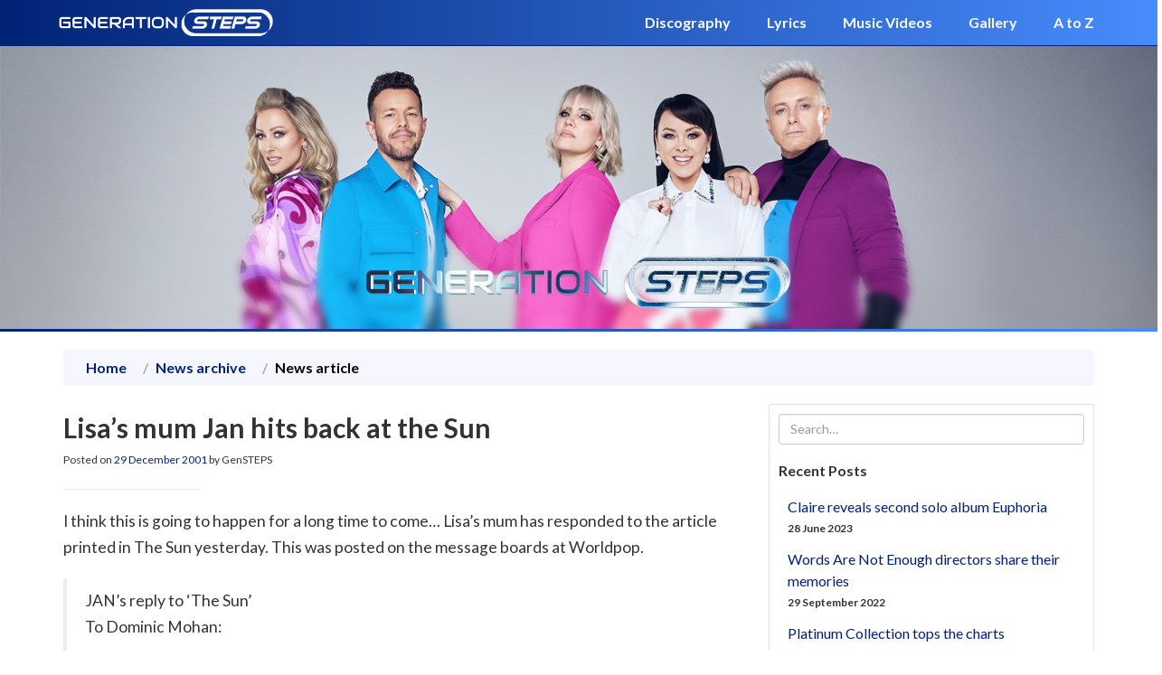

--- FILE ---
content_type: text/html; charset=UTF-8
request_url: https://generationsteps.co.uk/news/lisas-mum-jan-hits-back-at-the-sun/
body_size: 4882
content:

<!DOCTYPE html>
<html lang="en">

<head>

    <meta charset="utf-8">
    <meta http-equiv="X-UA-Compatible" content="IE=edge">
    <meta name="viewport" content="width=device-width, initial-scale=1"><title>Lisa&#8217;s mum Jan hits back at the Sun &#8211; Generation STEPS</title><meta name="author" content="Generation STEPS">
    <link href="/css/bootstrap.css?rnd=A" rel="stylesheet">
    <link href="/css/gensteps.css?rnd=B3" rel="stylesheet">
    <link href="/font-awesome/css/font-awesome.min.css" rel="stylesheet" type="text/css">
	
	<link rel="preconnect" href="https://fonts.gstatic.com"> 
	<link href="https://fonts.googleapis.com/css2?family=Lato:ital,wght@0,400;0,700;1,400&family=Source+Serif+Pro:wght@400;600&display=swap" rel="stylesheet">
	    <meta name="viewport" content="width=device-width, initial-scale=1">
   <meta property="og:url" content="http://www.gensteps.co.uk/" />
   <meta property="og:title" content="Generation STEPS - What The Future Holds" />
   <meta property="og:site_name" content="Generation STEPS" />
 
   <meta property="og:type" content="website" />
    <meta property="og:image" content="http://www.gensteps.co.uk/steps/discography/img/steps-wtfh.jpg" />
   <meta property="og:description" content="The ultimate Steps archive since 1998!" />
   <meta property="og:image:alt" content="The pop group Steps" />

    <link rel="icon" type="image/png" href="/img/gs.png">
    <!--[if lt IE 9]>
        <script src="https://oss.maxcdn.com/libs/html5shiv/3.7.0/html5shiv.js"></script>
        <script src="https://oss.maxcdn.com/libs/respond.js/1.4.2/respond.min.js"></script>
    <![endif]-->


<script src="/js/jquery.js"></script>


<script>
$(document).ready(function(){
    $('[data-toggle="tooltip"]').tooltip(); 
});
</script>

</head>
<body> <!-- Navigation -->
    <nav class="navbar navbar-inverse navbar-fixed-top">
        <div class="container">
            <div class="navbar-header">
                <button type="button" class="navbar-toggle" data-toggle="collapse" data-target="#bs-example-navbar-collapse-1">
                    <span class="sr-only">Toggle navigation</span>
                    <span class="icon-bar"></span>
                    <span class="icon-bar"></span>
                    <span class="icon-bar"></span>
                </button>
                <a class="navbar-brand" href="/index.php"><img src="/img/gensteps-2022.png" style="height: 30px; margin: 0px; padding: 0px;" alt="Generation STEPS logo" title="Generation STEPS" /></a>
            </div>
            
            <div class="collapse navbar-collapse" id="bs-example-navbar-collapse-1">
                <ul class="nav navbar-nav navbar-right">
                    <li>
                        <a href="/steps/discography.php">Discography</a>
                    </li>
 <li class="visible-xs visible-lg visible-xl">
                        <a href="/steps/lyrics.php">Lyrics</a>
                    </li>
<li>
                        <a href="/steps/musicvideos.php">Music Videos</a>
                    </li>
                   
 <li>
                        <a href="/media">Gallery</a>
                    </li>
<li>
                        <a href="/atoz.php">A to Z</a>
                    </li>
               
                </ul>
            </div>
            <!-- /.navbar-collapse -->
        </div>
        <!-- /.container -->
    </nav>

    <!-- Header Carousel -->
    <header>
<img src="/img/banner.jpg?v5" style="width: 100%; height: auto;" alt="Steps in 2022" title="Steps" />
    </header>


 <!-- Page Content -->
    <div class="container"><script src="/js/jquery.js"></script>
<script>
$(document).ready(function(){
    $('[data-toggle="tooltip"]').tooltip(); 
});
</script>
<!-- Page Heading/Breadcrumbs -->
        <div class="row">
            <div class="col-lg-12">
                <ol class="breadcrumb">
                    <li><a href="/index.php">Home</a></li>
			<li><a href="/news/index.php">News archive</a></li>

                    <li class="active">News article</li>
                </ol>
            </div>
        </div>
        <!-- /.row -->


<div class="row">
<div class="col-sm-8">

		

					
<article id="post-455">
	<div>

			
			<h2 style="margin-top: 10px; margin-bottom: 5px;">Lisa&#8217;s mum Jan hits back at the Sun</h2>			<p><small>
				<span class="posted-on">Posted on <a href="https://generationsteps.co.uk/news/lisas-mum-jan-hits-back-at-the-sun/" rel="bookmark"><time class="entry-date published" datetime="2001-12-29T00:00:48+00:00">29 December 2001</time></a></span><span class="byline"> by GenSTEPS</span>			</small></p><!-- .entry-meta -->
			<hr class="light news-mini">		<!-- .entry-header -->




					<div class="blog">
				<p>I think this is going to happen for a long time to come&#8230; Lisa&#8217;s mum has responded to the article printed in The Sun yesterday. This was posted on the message boards at Worldpop.</p>
<blockquote><p>JAN&#8217;s reply to &#8216;The Sun&#8217;<br />
To Dominic Mohan:</p>
<p>I can exclusively reveal that before you print FALSE ACCUSATIONS you should obtain confirmation from the individuals concerned!!</p>
<p>Your comment about Lisa being in a hairdressing salon at Antenna in Kensington, West London last Thursday is complete RUBBISH and worst of all &#8211; UNTRUE!!</p>
<p>I can HONESTLY reveal that Lisa was with me in North Wales from Wednesday 11.30pm until Friday 1.00pm. We all then travelled to Manchester for the MEN concerts and didn&#8217;t return to North Wales until late on Sunday.</p>
<p>The family were all together from Wednesday evening in North Wales, preparing for the events which would follow the next day, on Thursday at 12 noon.</p>
<p>The only dramatic change that was about to affect Lisa&#8217;s life was attending the FUNERAL and coming to terms with the tragic loss of her Father&#8217;s younger brother, Lisa&#8217;s young uncle, who she&#8217;d looked upon as a brother!</p>
<p>JAN SCOTT-LEE<br />
(Lisa&#8217;s Mum)</p></blockquote>
<p>This is only the start. This will probably continue for weeks.</p>
<p>More information, this time from Canada:</p>
<blockquote><p>British pop group Steps is breaking up</p>
<p>LONDON (AP) &#8212; After five years of chart-topping success and more than 12 million records sold, the British pop group Steps announced that it is breaking up.</p>
<p> &#8220;After five incredible years, we have decided it&#8217;s time to move on to new challenges,&#8221; Faye, Claire, Lisa, H and Lee said in a joint statement Wednesday. &#8220;We have always said that when the time came, we would leave as good friends and go out while we were on top.&#8221;</p>
<p> Steps shot to fame as a line-dancing novelty act. Their bubbly image, Abba-esque melodies and the skills of producer Pete Waterman helped establish them as one of Britain&#8217;s most successful pop bands.</p>
<p> Their biggest hit was &#8220;Tragedy,&#8221; which sold 1.2 million copies and went platinum in Britain after claiming the No. 1 spot on the singles chart in January 1999. The band also had an incredible run of 12 consecutive singles in the top five.</p>
<p> Steps recently saw &#8220;Gold,&#8221; a greatest hits album, debut at No. 1 on the British charts. It has sold more than 1.4 million copies.</p>
<p> The group picked up three prizes at the recent British Smash Hits Awards including best live act and a prestigious Hall of Fame trophy</p></blockquote>
			</div><!-- .entry-content -->
					</div>
	<!-- /.card-body -->

	

</article><!-- #post-455 -->

<hr class="light">
<h3>More news stories</h3>
<div class="row">
<div class="col-xs-6">
<strong><small class="text-muted">ONE STEP IN THE PAST</small></strong><br />
<strong>&laquo; <a href="https://generationsteps.co.uk/news/lisas-statement-on-the-split/" rel="prev">Lisa&#8217;s statement on the split</a></strong>
</div>
<div class="col-xs-6 text-right">
<strong><small class="text-muted">ONE STEP IN THE FUTURE</small></strong><br />
<strong><a href="https://generationsteps.co.uk/news/steps-split-lifts-charts-positions/" rel="next">Steps split lifts charts positions</a> &raquo;</strong>
</div></div>
<hr class="invisi" />

					
</div>
<div class="col-sm-4">

			

<aside id="secondary" class="widget-area sidebar-1-area mt-3r card">
	<section id="search-2" class="widget border-bottom widget_search"><form role="search" method="get" class="searchform wp-bootstrap-4-searchform" action="https://generationsteps.co.uk/">
    <input type="text" class="s form-control" name="s" placeholder="Search&hellip;" value="" >
</form>
</section>
		<section id="recent-posts-2" class="widget border-bottom widget_recent_entries">
		<h5 class="widget-title h6">Recent Posts</h5>
		<ul>
											<li>
					<a href="https://generationsteps.co.uk/news/claire-reveals-second-solo-album-euphoria/">Claire reveals second solo album Euphoria</a>
											<span class="post-date">28 June 2023</span>
									</li>
											<li>
					<a href="https://generationsteps.co.uk/news/words-are-not-enough-directors-share-their-memories/">Words Are Not Enough directors share their memories</a>
											<span class="post-date">29 September 2022</span>
									</li>
											<li>
					<a href="https://generationsteps.co.uk/news/platinum-collection-tops-the-charts/">Platinum Collection tops the charts</a>
											<span class="post-date">26 August 2022</span>
									</li>
											<li>
					<a href="https://generationsteps.co.uk/news/platinum-collection-is-out-now/">Platinum Collection is out now!</a>
											<span class="post-date">19 August 2022</span>
									</li>
											<li>
					<a href="https://generationsteps.co.uk/news/hard-2-forget-premieres-tomorrow/">Hard 2 Forget premieres tomorrow!</a>
											<span class="post-date">6 July 2022</span>
									</li>
					</ul>

		</section><section id="archives-2" class="widget border-bottom widget_archive"><h5 class="widget-title h6">Archives</h5>		<label class="screen-reader-text" for="archives-dropdown-2">Archives</label>
		<select id="archives-dropdown-2" name="archive-dropdown">
			
			<option value="">Select Month</option>
				<option value='https://generationsteps.co.uk/news/2023/06/'> June 2023 </option>
	<option value='https://generationsteps.co.uk/news/2022/09/'> September 2022 </option>
	<option value='https://generationsteps.co.uk/news/2022/08/'> August 2022 </option>
	<option value='https://generationsteps.co.uk/news/2022/07/'> July 2022 </option>
	<option value='https://generationsteps.co.uk/news/2022/06/'> June 2022 </option>
	<option value='https://generationsteps.co.uk/news/2022/05/'> May 2022 </option>
	<option value='https://generationsteps.co.uk/news/2022/04/'> April 2022 </option>
	<option value='https://generationsteps.co.uk/news/2022/03/'> March 2022 </option>
	<option value='https://generationsteps.co.uk/news/2022/02/'> February 2022 </option>
	<option value='https://generationsteps.co.uk/news/2021/11/'> November 2021 </option>
	<option value='https://generationsteps.co.uk/news/2021/09/'> September 2021 </option>
	<option value='https://generationsteps.co.uk/news/2021/08/'> August 2021 </option>
	<option value='https://generationsteps.co.uk/news/2021/07/'> July 2021 </option>
	<option value='https://generationsteps.co.uk/news/2021/04/'> April 2021 </option>
	<option value='https://generationsteps.co.uk/news/2021/01/'> January 2021 </option>
	<option value='https://generationsteps.co.uk/news/2020/12/'> December 2020 </option>
	<option value='https://generationsteps.co.uk/news/2020/11/'> November 2020 </option>
	<option value='https://generationsteps.co.uk/news/2020/10/'> October 2020 </option>
	<option value='https://generationsteps.co.uk/news/2020/09/'> September 2020 </option>
	<option value='https://generationsteps.co.uk/news/2020/05/'> May 2020 </option>
	<option value='https://generationsteps.co.uk/news/2020/02/'> February 2020 </option>
	<option value='https://generationsteps.co.uk/news/2013/08/'> August 2013 </option>
	<option value='https://generationsteps.co.uk/news/2012/10/'> October 2012 </option>
	<option value='https://generationsteps.co.uk/news/2012/09/'> September 2012 </option>
	<option value='https://generationsteps.co.uk/news/2012/07/'> July 2012 </option>
	<option value='https://generationsteps.co.uk/news/2012/06/'> June 2012 </option>
	<option value='https://generationsteps.co.uk/news/2012/05/'> May 2012 </option>
	<option value='https://generationsteps.co.uk/news/2012/04/'> April 2012 </option>
	<option value='https://generationsteps.co.uk/news/2012/03/'> March 2012 </option>
	<option value='https://generationsteps.co.uk/news/2012/02/'> February 2012 </option>
	<option value='https://generationsteps.co.uk/news/2012/01/'> January 2012 </option>
	<option value='https://generationsteps.co.uk/news/2011/11/'> November 2011 </option>
	<option value='https://generationsteps.co.uk/news/2011/10/'> October 2011 </option>
	<option value='https://generationsteps.co.uk/news/2011/09/'> September 2011 </option>
	<option value='https://generationsteps.co.uk/news/2011/07/'> July 2011 </option>
	<option value='https://generationsteps.co.uk/news/2011/05/'> May 2011 </option>
	<option value='https://generationsteps.co.uk/news/2011/03/'> March 2011 </option>
	<option value='https://generationsteps.co.uk/news/2010/09/'> September 2010 </option>
	<option value='https://generationsteps.co.uk/news/2010/08/'> August 2010 </option>
	<option value='https://generationsteps.co.uk/news/2010/06/'> June 2010 </option>
	<option value='https://generationsteps.co.uk/news/2010/05/'> May 2010 </option>
	<option value='https://generationsteps.co.uk/news/2010/04/'> April 2010 </option>
	<option value='https://generationsteps.co.uk/news/2010/03/'> March 2010 </option>
	<option value='https://generationsteps.co.uk/news/2009/12/'> December 2009 </option>
	<option value='https://generationsteps.co.uk/news/2009/08/'> August 2009 </option>
	<option value='https://generationsteps.co.uk/news/2009/06/'> June 2009 </option>
	<option value='https://generationsteps.co.uk/news/2009/04/'> April 2009 </option>
	<option value='https://generationsteps.co.uk/news/2009/02/'> February 2009 </option>
	<option value='https://generationsteps.co.uk/news/2008/12/'> December 2008 </option>
	<option value='https://generationsteps.co.uk/news/2008/11/'> November 2008 </option>
	<option value='https://generationsteps.co.uk/news/2008/10/'> October 2008 </option>
	<option value='https://generationsteps.co.uk/news/2008/09/'> September 2008 </option>
	<option value='https://generationsteps.co.uk/news/2008/08/'> August 2008 </option>
	<option value='https://generationsteps.co.uk/news/2008/07/'> July 2008 </option>
	<option value='https://generationsteps.co.uk/news/2008/06/'> June 2008 </option>
	<option value='https://generationsteps.co.uk/news/2007/10/'> October 2007 </option>
	<option value='https://generationsteps.co.uk/news/2007/06/'> June 2007 </option>
	<option value='https://generationsteps.co.uk/news/2007/05/'> May 2007 </option>
	<option value='https://generationsteps.co.uk/news/2007/04/'> April 2007 </option>
	<option value='https://generationsteps.co.uk/news/2007/02/'> February 2007 </option>
	<option value='https://generationsteps.co.uk/news/2007/01/'> January 2007 </option>
	<option value='https://generationsteps.co.uk/news/2006/12/'> December 2006 </option>
	<option value='https://generationsteps.co.uk/news/2006/11/'> November 2006 </option>
	<option value='https://generationsteps.co.uk/news/2006/10/'> October 2006 </option>
	<option value='https://generationsteps.co.uk/news/2006/08/'> August 2006 </option>
	<option value='https://generationsteps.co.uk/news/2006/07/'> July 2006 </option>
	<option value='https://generationsteps.co.uk/news/2006/06/'> June 2006 </option>
	<option value='https://generationsteps.co.uk/news/2006/05/'> May 2006 </option>
	<option value='https://generationsteps.co.uk/news/2006/04/'> April 2006 </option>
	<option value='https://generationsteps.co.uk/news/2006/03/'> March 2006 </option>
	<option value='https://generationsteps.co.uk/news/2006/01/'> January 2006 </option>
	<option value='https://generationsteps.co.uk/news/2005/12/'> December 2005 </option>
	<option value='https://generationsteps.co.uk/news/2005/11/'> November 2005 </option>
	<option value='https://generationsteps.co.uk/news/2005/10/'> October 2005 </option>
	<option value='https://generationsteps.co.uk/news/2005/09/'> September 2005 </option>
	<option value='https://generationsteps.co.uk/news/2005/08/'> August 2005 </option>
	<option value='https://generationsteps.co.uk/news/2005/07/'> July 2005 </option>
	<option value='https://generationsteps.co.uk/news/2005/06/'> June 2005 </option>
	<option value='https://generationsteps.co.uk/news/2005/05/'> May 2005 </option>
	<option value='https://generationsteps.co.uk/news/2005/04/'> April 2005 </option>
	<option value='https://generationsteps.co.uk/news/2005/03/'> March 2005 </option>
	<option value='https://generationsteps.co.uk/news/2005/02/'> February 2005 </option>
	<option value='https://generationsteps.co.uk/news/2005/01/'> January 2005 </option>
	<option value='https://generationsteps.co.uk/news/2004/12/'> December 2004 </option>
	<option value='https://generationsteps.co.uk/news/2004/11/'> November 2004 </option>
	<option value='https://generationsteps.co.uk/news/2004/10/'> October 2004 </option>
	<option value='https://generationsteps.co.uk/news/2004/09/'> September 2004 </option>
	<option value='https://generationsteps.co.uk/news/2004/08/'> August 2004 </option>
	<option value='https://generationsteps.co.uk/news/2004/01/'> January 2004 </option>
	<option value='https://generationsteps.co.uk/news/2003/09/'> September 2003 </option>
	<option value='https://generationsteps.co.uk/news/2003/08/'> August 2003 </option>
	<option value='https://generationsteps.co.uk/news/2003/06/'> June 2003 </option>
	<option value='https://generationsteps.co.uk/news/2003/03/'> March 2003 </option>
	<option value='https://generationsteps.co.uk/news/2002/11/'> November 2002 </option>
	<option value='https://generationsteps.co.uk/news/2002/09/'> September 2002 </option>
	<option value='https://generationsteps.co.uk/news/2002/06/'> June 2002 </option>
	<option value='https://generationsteps.co.uk/news/2002/04/'> April 2002 </option>
	<option value='https://generationsteps.co.uk/news/2002/03/'> March 2002 </option>
	<option value='https://generationsteps.co.uk/news/2002/01/'> January 2002 </option>
	<option value='https://generationsteps.co.uk/news/2001/12/'> December 2001 </option>
	<option value='https://generationsteps.co.uk/news/2001/11/'> November 2001 </option>
	<option value='https://generationsteps.co.uk/news/2001/10/'> October 2001 </option>
	<option value='https://generationsteps.co.uk/news/2001/09/'> September 2001 </option>
	<option value='https://generationsteps.co.uk/news/2001/08/'> August 2001 </option>
	<option value='https://generationsteps.co.uk/news/2001/07/'> July 2001 </option>
	<option value='https://generationsteps.co.uk/news/2001/06/'> June 2001 </option>
	<option value='https://generationsteps.co.uk/news/2001/05/'> May 2001 </option>
	<option value='https://generationsteps.co.uk/news/2001/04/'> April 2001 </option>
	<option value='https://generationsteps.co.uk/news/2001/03/'> March 2001 </option>
	<option value='https://generationsteps.co.uk/news/2001/02/'> February 2001 </option>
	<option value='https://generationsteps.co.uk/news/2001/01/'> January 2001 </option>
	<option value='https://generationsteps.co.uk/news/2000/12/'> December 2000 </option>
	<option value='https://generationsteps.co.uk/news/2000/11/'> November 2000 </option>
	<option value='https://generationsteps.co.uk/news/2000/10/'> October 2000 </option>
	<option value='https://generationsteps.co.uk/news/2000/09/'> September 2000 </option>
	<option value='https://generationsteps.co.uk/news/2000/08/'> August 2000 </option>
	<option value='https://generationsteps.co.uk/news/2000/07/'> July 2000 </option>
	<option value='https://generationsteps.co.uk/news/2000/06/'> June 2000 </option>
	<option value='https://generationsteps.co.uk/news/2000/05/'> May 2000 </option>
	<option value='https://generationsteps.co.uk/news/2000/04/'> April 2000 </option>
	<option value='https://generationsteps.co.uk/news/2000/03/'> March 2000 </option>
	<option value='https://generationsteps.co.uk/news/2000/02/'> February 2000 </option>
	<option value='https://generationsteps.co.uk/news/2000/01/'> January 2000 </option>
	<option value='https://generationsteps.co.uk/news/1999/12/'> December 1999 </option>
	<option value='https://generationsteps.co.uk/news/1999/11/'> November 1999 </option>
	<option value='https://generationsteps.co.uk/news/1999/10/'> October 1999 </option>
	<option value='https://generationsteps.co.uk/news/1999/09/'> September 1999 </option>
	<option value='https://generationsteps.co.uk/news/1999/08/'> August 1999 </option>
	<option value='https://generationsteps.co.uk/news/1999/07/'> July 1999 </option>
	<option value='https://generationsteps.co.uk/news/1999/06/'> June 1999 </option>
	<option value='https://generationsteps.co.uk/news/1999/05/'> May 1999 </option>
	<option value='https://generationsteps.co.uk/news/1999/04/'> April 1999 </option>
	<option value='https://generationsteps.co.uk/news/1999/03/'> March 1999 </option>
	<option value='https://generationsteps.co.uk/news/1999/02/'> February 1999 </option>
	<option value='https://generationsteps.co.uk/news/1999/01/'> January 1999 </option>
	<option value='https://generationsteps.co.uk/news/1998/12/'> December 1998 </option>

		</select>

<script type="text/javascript">
/* <![CDATA[ */
(function() {
	var dropdown = document.getElementById( "archives-dropdown-2" );
	function onSelectChange() {
		if ( dropdown.options[ dropdown.selectedIndex ].value !== '' ) {
			document.location.href = this.options[ this.selectedIndex ].value;
		}
	}
	dropdown.onchange = onSelectChange;
})();
/* ]]> */
</script>
			</section></aside><!-- #secondary -->
	
</div></div>


<!DOCTYPE html>
<html lang="en">

<head>

    <meta charset="utf-8">
    <meta http-equiv="X-UA-Compatible" content="IE=edge">
    <meta name="viewport" content="width=device-width, initial-scale=1"></div>
<!-- /.container -->

<!-- Footer -->
        <footer>
            <div class="row">
                <div class="col-xs-12">
                    &nbsp;&copy; MMXXIV Generation STEPS&nbsp;&nbsp;&nbsp;|&nbsp;&nbsp;&nbsp;<a href="/contact.php">Contact</a>
                </div>
            </div>
        </footer>

 <script src="/js/jquery.js"></script>
    <script src="/js/bootstrap.min.js"></script>
<script defer src="https://static.cloudflareinsights.com/beacon.min.js/vcd15cbe7772f49c399c6a5babf22c1241717689176015" integrity="sha512-ZpsOmlRQV6y907TI0dKBHq9Md29nnaEIPlkf84rnaERnq6zvWvPUqr2ft8M1aS28oN72PdrCzSjY4U6VaAw1EQ==" data-cf-beacon='{"version":"2024.11.0","token":"cfcb72c09fc64a0ca8f62904bada785b","r":1,"server_timing":{"name":{"cfCacheStatus":true,"cfEdge":true,"cfExtPri":true,"cfL4":true,"cfOrigin":true,"cfSpeedBrain":true},"location_startswith":null}}' crossorigin="anonymous"></script>
</body>
   